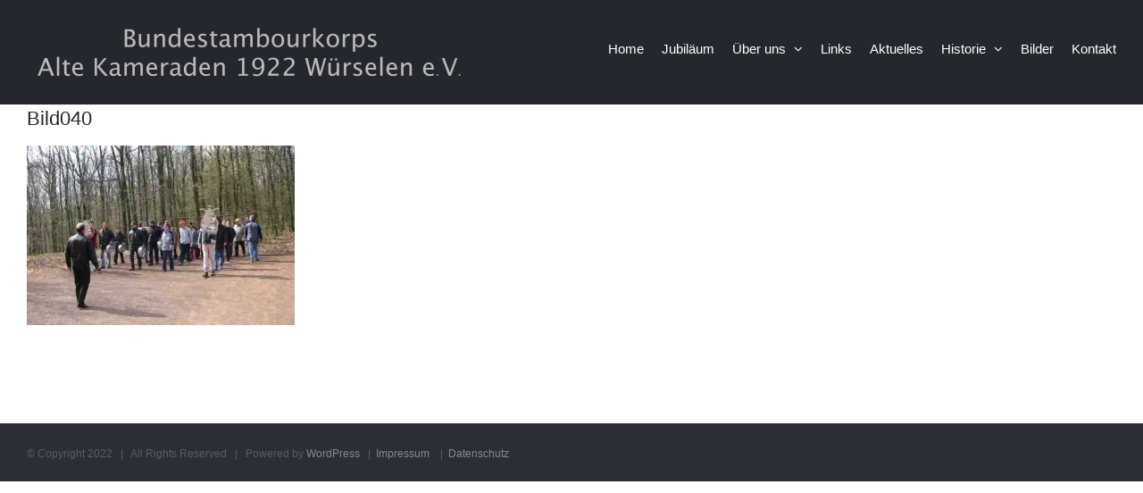

--- FILE ---
content_type: text/html; charset=UTF-8
request_url: https://altekameraden.de/bild040
body_size: 10706
content:
<!DOCTYPE html>
<html class="avada-html-layout-wide avada-html-header-position-top" lang="de" prefix="og: http://ogp.me/ns# fb: http://ogp.me/ns/fb#" prefix="og: http://ogp.me/ns# fb: http://ogp.me/ns/fb# article: http://ogp.me/ns/article#">
<head>
	<meta http-equiv="X-UA-Compatible" content="IE=edge" />
	<meta http-equiv="Content-Type" content="text/html; charset=utf-8"/>
	<meta name="viewport" content="width=device-width, initial-scale=1" />
	<title>Bild040 | Bundestambourkorps Alte Kameraden 1922 Würselen eV</title>
<meta name='robots' content='max-image-preview:large' />

<!-- SEO Ultimate (http://www.seodesignsolutions.com/wordpress-seo/) -->
	<meta property="og:title" content="Bild040" />
	<meta property="og:url" content="https://altekameraden.de/bild040" />
	<meta property="og:image" content="https://altekameraden.de/wp-content/uploads/2016/02/Bild040.jpg" />
	<meta property="og:site_name" content="Bundestambourkorps Alte Kameraden 1922 Würselen eV" />
	<meta name="twitter:card" content="photo" />
<!-- /SEO Ultimate -->

<link rel='dns-prefetch' href='//stats.wp.com' />
<link rel='dns-prefetch' href='//v0.wordpress.com' />
<link rel='dns-prefetch' href='//i0.wp.com' />
<link rel="alternate" type="application/rss+xml" title="Bundestambourkorps Alte Kameraden 1922 Würselen eV &raquo; Feed" href="https://altekameraden.de/feed" />
<link rel="alternate" type="application/rss+xml" title="Bundestambourkorps Alte Kameraden 1922 Würselen eV &raquo; Kommentar-Feed" href="https://altekameraden.de/comments/feed" />
					<link rel="shortcut icon" href="https://altekameraden.de/wp-content/uploads/2015/02/LogoAKW-trans.gif" type="image/x-icon" />
		
					<!-- Apple Touch Icon -->
			<link rel="apple-touch-icon" sizes="180x180" href="https://altekameraden.de/wp-content/uploads/2015/02/LogoAKW-trans.gif">
		
					<!-- Android Icon -->
			<link rel="icon" sizes="192x192" href="https://altekameraden.de/wp-content/uploads/2015/02/LogoAKW-trans.gif">
		
					<!-- MS Edge Icon -->
			<meta name="msapplication-TileImage" content="https://altekameraden.de/wp-content/uploads/2015/02/LogoAKW-trans.gif">
				<link rel="alternate" type="application/rss+xml" title="Bundestambourkorps Alte Kameraden 1922 Würselen eV &raquo; Kommentar-Feed zu Bild040" href="https://altekameraden.de/feed/?attachment_id=810" />
				
		<meta property="og:locale" content="de_DE"/>
		<meta property="og:type" content="article"/>
		<meta property="og:site_name" content="Bundestambourkorps Alte Kameraden 1922 Würselen eV"/>
		<meta property="og:title" content="  Bild040"/>
				<meta property="og:url" content="https://altekameraden.de/bild040"/>
																				<meta property="og:image" content="https://altekameraden.de/wp-content/uploads/2017/01/Unbenannt-1-e1456429931963.png"/>
		<meta property="og:image:width" content="500"/>
		<meta property="og:image:height" content="55"/>
		<meta property="og:image:type" content="image/jpeg"/>
				<script type="text/javascript">
/* <![CDATA[ */
window._wpemojiSettings = {"baseUrl":"https:\/\/s.w.org\/images\/core\/emoji\/14.0.0\/72x72\/","ext":".png","svgUrl":"https:\/\/s.w.org\/images\/core\/emoji\/14.0.0\/svg\/","svgExt":".svg","source":{"concatemoji":"https:\/\/altekameraden.de\/wp-includes\/js\/wp-emoji-release.min.js?ver=6.4.7"}};
/*! This file is auto-generated */
!function(i,n){var o,s,e;function c(e){try{var t={supportTests:e,timestamp:(new Date).valueOf()};sessionStorage.setItem(o,JSON.stringify(t))}catch(e){}}function p(e,t,n){e.clearRect(0,0,e.canvas.width,e.canvas.height),e.fillText(t,0,0);var t=new Uint32Array(e.getImageData(0,0,e.canvas.width,e.canvas.height).data),r=(e.clearRect(0,0,e.canvas.width,e.canvas.height),e.fillText(n,0,0),new Uint32Array(e.getImageData(0,0,e.canvas.width,e.canvas.height).data));return t.every(function(e,t){return e===r[t]})}function u(e,t,n){switch(t){case"flag":return n(e,"\ud83c\udff3\ufe0f\u200d\u26a7\ufe0f","\ud83c\udff3\ufe0f\u200b\u26a7\ufe0f")?!1:!n(e,"\ud83c\uddfa\ud83c\uddf3","\ud83c\uddfa\u200b\ud83c\uddf3")&&!n(e,"\ud83c\udff4\udb40\udc67\udb40\udc62\udb40\udc65\udb40\udc6e\udb40\udc67\udb40\udc7f","\ud83c\udff4\u200b\udb40\udc67\u200b\udb40\udc62\u200b\udb40\udc65\u200b\udb40\udc6e\u200b\udb40\udc67\u200b\udb40\udc7f");case"emoji":return!n(e,"\ud83e\udef1\ud83c\udffb\u200d\ud83e\udef2\ud83c\udfff","\ud83e\udef1\ud83c\udffb\u200b\ud83e\udef2\ud83c\udfff")}return!1}function f(e,t,n){var r="undefined"!=typeof WorkerGlobalScope&&self instanceof WorkerGlobalScope?new OffscreenCanvas(300,150):i.createElement("canvas"),a=r.getContext("2d",{willReadFrequently:!0}),o=(a.textBaseline="top",a.font="600 32px Arial",{});return e.forEach(function(e){o[e]=t(a,e,n)}),o}function t(e){var t=i.createElement("script");t.src=e,t.defer=!0,i.head.appendChild(t)}"undefined"!=typeof Promise&&(o="wpEmojiSettingsSupports",s=["flag","emoji"],n.supports={everything:!0,everythingExceptFlag:!0},e=new Promise(function(e){i.addEventListener("DOMContentLoaded",e,{once:!0})}),new Promise(function(t){var n=function(){try{var e=JSON.parse(sessionStorage.getItem(o));if("object"==typeof e&&"number"==typeof e.timestamp&&(new Date).valueOf()<e.timestamp+604800&&"object"==typeof e.supportTests)return e.supportTests}catch(e){}return null}();if(!n){if("undefined"!=typeof Worker&&"undefined"!=typeof OffscreenCanvas&&"undefined"!=typeof URL&&URL.createObjectURL&&"undefined"!=typeof Blob)try{var e="postMessage("+f.toString()+"("+[JSON.stringify(s),u.toString(),p.toString()].join(",")+"));",r=new Blob([e],{type:"text/javascript"}),a=new Worker(URL.createObjectURL(r),{name:"wpTestEmojiSupports"});return void(a.onmessage=function(e){c(n=e.data),a.terminate(),t(n)})}catch(e){}c(n=f(s,u,p))}t(n)}).then(function(e){for(var t in e)n.supports[t]=e[t],n.supports.everything=n.supports.everything&&n.supports[t],"flag"!==t&&(n.supports.everythingExceptFlag=n.supports.everythingExceptFlag&&n.supports[t]);n.supports.everythingExceptFlag=n.supports.everythingExceptFlag&&!n.supports.flag,n.DOMReady=!1,n.readyCallback=function(){n.DOMReady=!0}}).then(function(){return e}).then(function(){var e;n.supports.everything||(n.readyCallback(),(e=n.source||{}).concatemoji?t(e.concatemoji):e.wpemoji&&e.twemoji&&(t(e.twemoji),t(e.wpemoji)))}))}((window,document),window._wpemojiSettings);
/* ]]> */
</script>
<style id='wp-emoji-styles-inline-css' type='text/css'>

	img.wp-smiley, img.emoji {
		display: inline !important;
		border: none !important;
		box-shadow: none !important;
		height: 1em !important;
		width: 1em !important;
		margin: 0 0.07em !important;
		vertical-align: -0.1em !important;
		background: none !important;
		padding: 0 !important;
	}
</style>
<link rel='stylesheet' id='mediaelement-css' href='https://altekameraden.de/wp-includes/js/mediaelement/mediaelementplayer-legacy.min.css?ver=4.2.17' type='text/css' media='all' />
<link rel='stylesheet' id='wp-mediaelement-css' href='https://altekameraden.de/wp-includes/js/mediaelement/wp-mediaelement.min.css?ver=6.4.7' type='text/css' media='all' />
<style id='jetpack-sharing-buttons-style-inline-css' type='text/css'>
.jetpack-sharing-buttons__services-list{display:flex;flex-direction:row;flex-wrap:wrap;gap:0;list-style-type:none;margin:5px;padding:0}.jetpack-sharing-buttons__services-list.has-small-icon-size{font-size:12px}.jetpack-sharing-buttons__services-list.has-normal-icon-size{font-size:16px}.jetpack-sharing-buttons__services-list.has-large-icon-size{font-size:24px}.jetpack-sharing-buttons__services-list.has-huge-icon-size{font-size:36px}@media print{.jetpack-sharing-buttons__services-list{display:none!important}}.editor-styles-wrapper .wp-block-jetpack-sharing-buttons{gap:0;padding-inline-start:0}ul.jetpack-sharing-buttons__services-list.has-background{padding:1.25em 2.375em}
</style>
<link rel='stylesheet' id='fusion-dynamic-css-css' href='https://altekameraden.de/wp-content/uploads/fusion-styles/ed2996a308973f0333a53f2e6205f432.min.css?ver=3.12.1' type='text/css' media='all' />
<link rel='stylesheet' id='jetpack_css-css' href='https://altekameraden.de/wp-content/plugins/jetpack/css/jetpack.css?ver=13.6.1' type='text/css' media='all' />
<script type="text/javascript" src="https://altekameraden.de/wp-includes/js/jquery/jquery.min.js?ver=3.7.1" id="jquery-core-js"></script>
<script type="text/javascript" src="https://altekameraden.de/wp-includes/js/jquery/jquery-migrate.min.js?ver=3.4.1" id="jquery-migrate-js"></script>
<link rel="https://api.w.org/" href="https://altekameraden.de/wp-json/" /><link rel="alternate" type="application/json" href="https://altekameraden.de/wp-json/wp/v2/media/810" /><link rel="EditURI" type="application/rsd+xml" title="RSD" href="https://altekameraden.de/xmlrpc.php?rsd" />
<meta name="generator" content="WordPress 6.4.7" />
<link rel='shortlink' href='https://wp.me/a7R606-d4' />
<link rel="alternate" type="application/json+oembed" href="https://altekameraden.de/wp-json/oembed/1.0/embed?url=https%3A%2F%2Faltekameraden.de%2Fbild040" />
<link rel="alternate" type="text/xml+oembed" href="https://altekameraden.de/wp-json/oembed/1.0/embed?url=https%3A%2F%2Faltekameraden.de%2Fbild040&#038;format=xml" />
	<style>img#wpstats{display:none}</style>
		<style type="text/css" id="css-fb-visibility">@media screen and (max-width: 640px){.fusion-no-small-visibility{display:none !important;}body .sm-text-align-center{text-align:center !important;}body .sm-text-align-left{text-align:left !important;}body .sm-text-align-right{text-align:right !important;}body .sm-flex-align-center{justify-content:center !important;}body .sm-flex-align-flex-start{justify-content:flex-start !important;}body .sm-flex-align-flex-end{justify-content:flex-end !important;}body .sm-mx-auto{margin-left:auto !important;margin-right:auto !important;}body .sm-ml-auto{margin-left:auto !important;}body .sm-mr-auto{margin-right:auto !important;}body .fusion-absolute-position-small{position:absolute;top:auto;width:100%;}.awb-sticky.awb-sticky-small{ position: sticky; top: var(--awb-sticky-offset,0); }}@media screen and (min-width: 641px) and (max-width: 1024px){.fusion-no-medium-visibility{display:none !important;}body .md-text-align-center{text-align:center !important;}body .md-text-align-left{text-align:left !important;}body .md-text-align-right{text-align:right !important;}body .md-flex-align-center{justify-content:center !important;}body .md-flex-align-flex-start{justify-content:flex-start !important;}body .md-flex-align-flex-end{justify-content:flex-end !important;}body .md-mx-auto{margin-left:auto !important;margin-right:auto !important;}body .md-ml-auto{margin-left:auto !important;}body .md-mr-auto{margin-right:auto !important;}body .fusion-absolute-position-medium{position:absolute;top:auto;width:100%;}.awb-sticky.awb-sticky-medium{ position: sticky; top: var(--awb-sticky-offset,0); }}@media screen and (min-width: 1025px){.fusion-no-large-visibility{display:none !important;}body .lg-text-align-center{text-align:center !important;}body .lg-text-align-left{text-align:left !important;}body .lg-text-align-right{text-align:right !important;}body .lg-flex-align-center{justify-content:center !important;}body .lg-flex-align-flex-start{justify-content:flex-start !important;}body .lg-flex-align-flex-end{justify-content:flex-end !important;}body .lg-mx-auto{margin-left:auto !important;margin-right:auto !important;}body .lg-ml-auto{margin-left:auto !important;}body .lg-mr-auto{margin-right:auto !important;}body .fusion-absolute-position-large{position:absolute;top:auto;width:100%;}.awb-sticky.awb-sticky-large{ position: sticky; top: var(--awb-sticky-offset,0); }}</style><style type="text/css" id="custom-background-css">
body.custom-background { background-color: #adc7ff; }
</style>
	<style type="text/css" id="wp-custom-css">/*
Willkommen bei den Individuellen CSS

Wie es funktioniert, steht unter http://wp.me/PEmnE-Bt
*/</style>		<script type="text/javascript">
			var doc = document.documentElement;
			doc.setAttribute( 'data-useragent', navigator.userAgent );
		</script>
		
	</head>

<body class="attachment attachment-template-default single single-attachment postid-810 attachmentid-810 attachment-jpeg custom-background fusion-image-hovers fusion-pagination-sizing fusion-button_type-flat fusion-button_span-no fusion-button_gradient-linear avada-image-rollover-circle-yes avada-image-rollover-yes avada-image-rollover-direction-bottom fusion-has-button-gradient fusion-body ltr fusion-sticky-header no-tablet-sticky-header no-mobile-sticky-header avada-has-rev-slider-styles fusion-disable-outline fusion-sub-menu-fade mobile-logo-pos-left layout-wide-mode avada-has-boxed-modal-shadow-none layout-scroll-offset-full avada-has-zero-margin-offset-top fusion-top-header menu-text-align-left mobile-menu-design-modern fusion-show-pagination-text fusion-header-layout-v1 avada-responsive avada-footer-fx-none avada-menu-highlight-style-bar fusion-search-form-classic fusion-main-menu-search-overlay fusion-avatar-square avada-dropdown-styles avada-blog-layout-large avada-blog-archive-layout-medium avada-header-shadow-no avada-menu-icon-position-left avada-has-megamenu-shadow avada-has-mainmenu-dropdown-divider avada-has-header-100-width avada-has-breadcrumb-mobile-hidden avada-has-titlebar-hide avada-has-pagination-padding avada-flyout-menu-direction-fade avada-ec-views-v1" data-awb-post-id="810">
		<a class="skip-link screen-reader-text" href="#content">Zum Inhalt springen</a>

	<div id="boxed-wrapper">
		
		<div id="wrapper" class="fusion-wrapper">
			<div id="home" style="position:relative;top:-1px;"></div>
							
					
			<header class="fusion-header-wrapper">
				<div class="fusion-header-v1 fusion-logo-alignment fusion-logo-left fusion-sticky-menu-1 fusion-sticky-logo-1 fusion-mobile-logo-1  fusion-mobile-menu-design-modern">
					<div class="fusion-header-sticky-height"></div>
<div class="fusion-header">
	<div class="fusion-row">
					<div class="fusion-logo" data-margin-top="31px" data-margin-bottom="31px" data-margin-left="0px" data-margin-right="0px">
			<a class="fusion-logo-link"  href="https://altekameraden.de/" >

						<!-- standard logo -->
			<img src="https://altekameraden.de/wp-content/uploads/2017/01/Unbenannt-1-e1456429931963.png" srcset="https://altekameraden.de/wp-content/uploads/2017/01/Unbenannt-1-e1456429931963.png 1x, https://altekameraden.de/wp-content/uploads/2017/01/Unbenannt-1-e1456429931963-1.png 2x" width="500" height="55" style="max-height:55px;height:auto;" alt="Bundestambourkorps Alte Kameraden 1922 Würselen eV Logo" data-retina_logo_url="https://altekameraden.de/wp-content/uploads/2017/01/Unbenannt-1-e1456429931963-1.png" class="fusion-standard-logo" />

											<!-- mobile logo -->
				<img src="https://altekameraden.de/wp-content/uploads/2017/01/Unbenannt-1-e1456429931963.png" srcset="https://altekameraden.de/wp-content/uploads/2017/01/Unbenannt-1-e1456429931963.png 1x, https://altekameraden.de/wp-content/uploads/2017/01/Unbenannt-1-e1456429931963.png 2x" width="500" height="55" style="max-height:55px;height:auto;" alt="Bundestambourkorps Alte Kameraden 1922 Würselen eV Logo" data-retina_logo_url="https://altekameraden.de/wp-content/uploads/2017/01/Unbenannt-1-e1456429931963.png" class="fusion-mobile-logo" />
			
											<!-- sticky header logo -->
				<img src="https://altekameraden.de/wp-content/uploads/2017/01/Unbenannt-1-e1456429931963.png" srcset="https://altekameraden.de/wp-content/uploads/2017/01/Unbenannt-1-e1456429931963.png 1x, https://altekameraden.de/wp-content/uploads/2017/01/Unbenannt-1-e1456429931963.png 2x" width="500" height="55" style="max-height:55px;height:auto;" alt="Bundestambourkorps Alte Kameraden 1922 Würselen eV Logo" data-retina_logo_url="https://altekameraden.de/wp-content/uploads/2017/01/Unbenannt-1-e1456429931963.png" class="fusion-sticky-logo" />
					</a>
		</div>		<nav class="fusion-main-menu" aria-label="Hauptmenü"><div class="fusion-overlay-search">		<form role="search" class="searchform fusion-search-form  fusion-search-form-classic" method="get" action="https://altekameraden.de/">
			<div class="fusion-search-form-content">

				
				<div class="fusion-search-field search-field">
					<label><span class="screen-reader-text">Suche nach:</span>
													<input type="search" value="" name="s" class="s" placeholder="Suchen..." required aria-required="true" aria-label="Suchen..."/>
											</label>
				</div>
				<div class="fusion-search-button search-button">
					<input type="submit" class="fusion-search-submit searchsubmit" aria-label="Suche" value="&#xf002;" />
									</div>

				
			</div>


			
		</form>
		<div class="fusion-search-spacer"></div><a href="#" role="button" aria-label="Schließe die Suche" class="fusion-close-search"></a></div><ul id="menu-main-menu" class="fusion-menu"><li  id="menu-item-721"  class="menu-item menu-item-type-post_type menu-item-object-page menu-item-home menu-item-721"  data-item-id="721"><a  href="https://altekameraden.de/" class="fusion-bar-highlight"><span class="menu-text">Home</span></a></li><li  id="menu-item-3339"  class="menu-item menu-item-type-post_type menu-item-object-page menu-item-3339"  data-item-id="3339"><a  href="https://altekameraden.de/100-jaehriges" class="fusion-bar-highlight"><span class="menu-text">Jubiläum</span></a></li><li  id="menu-item-2137"  class="menu-item menu-item-type-custom menu-item-object-custom menu-item-has-children menu-item-2137 fusion-dropdown-menu"  data-item-id="2137"><a  class="fusion-bar-highlight"><span class="menu-text">Über uns</span> <span class="fusion-caret"><i class="fusion-dropdown-indicator" aria-hidden="true"></i></span></a><ul class="sub-menu"><li  id="menu-item-665"  class="menu-item menu-item-type-post_type menu-item-object-page menu-item-665 fusion-dropdown-submenu" ><a  href="https://altekameraden.de/wir" class="fusion-bar-highlight"><span>Über uns</span></a></li><li  id="menu-item-2114"  class="menu-item menu-item-type-post_type menu-item-object-page menu-item-2114 fusion-dropdown-submenu" ><a  href="https://altekameraden.de/proben" class="fusion-bar-highlight"><span>Proben</span></a></li><li  id="menu-item-2136"  class="menu-item menu-item-type-post_type menu-item-object-page menu-item-2136 fusion-dropdown-submenu" ><a  href="https://altekameraden.de/zeitungsartikel" class="fusion-bar-highlight"><span>Zeitungsartikel</span></a></li></ul></li><li  id="menu-item-2267"  class="menu-item menu-item-type-post_type menu-item-object-page menu-item-2267"  data-item-id="2267"><a  href="https://altekameraden.de/links" class="fusion-bar-highlight"><span class="menu-text">Links</span></a></li><li  id="menu-item-722"  class="menu-item menu-item-type-post_type menu-item-object-page menu-item-722"  data-item-id="722"><a  href="https://altekameraden.de/news" class="fusion-bar-highlight"><span class="menu-text">Aktuelles</span></a></li><li  id="menu-item-1678"  class="menu-item menu-item-type-custom menu-item-object-custom menu-item-has-children menu-item-1678 fusion-dropdown-menu"  data-item-id="1678"><a  class="fusion-bar-highlight"><span class="menu-text">Historie</span> <span class="fusion-caret"><i class="fusion-dropdown-indicator" aria-hidden="true"></i></span></a><ul class="sub-menu"><li  id="menu-item-755"  class="menu-item menu-item-type-post_type menu-item-object-page menu-item-755 fusion-dropdown-submenu" ><a  href="https://altekameraden.de/?page_id=2" class="fusion-bar-highlight"><span>Historie 1922 – 1950</span></a></li><li  id="menu-item-1677"  class="menu-item menu-item-type-post_type menu-item-object-page menu-item-1677 fusion-dropdown-submenu" ><a  href="https://altekameraden.de/?page_id=1646" class="fusion-bar-highlight"><span>Historie 1950 – 1970</span></a></li><li  id="menu-item-1733"  class="menu-item menu-item-type-post_type menu-item-object-page menu-item-1733 fusion-dropdown-submenu" ><a  href="https://altekameraden.de/historie-1970-2010" class="fusion-bar-highlight"><span>Historie 1970 – 2010</span></a></li></ul></li><li  id="menu-item-854"  class="menu-item menu-item-type-post_type menu-item-object-page menu-item-854"  data-item-id="854"><a  href="https://altekameraden.de/bilder" class="fusion-bar-highlight"><span class="menu-text">Bilder</span></a></li><li  id="menu-item-717"  class="menu-item menu-item-type-post_type menu-item-object-page menu-item-717"  data-item-id="717"><a  href="https://altekameraden.de/kontakt" class="fusion-bar-highlight"><span class="menu-text">Kontakt</span></a></li></ul></nav><nav class="fusion-main-menu fusion-sticky-menu" aria-label="Hauptmenü fixiert"><div class="fusion-overlay-search">		<form role="search" class="searchform fusion-search-form  fusion-search-form-classic" method="get" action="https://altekameraden.de/">
			<div class="fusion-search-form-content">

				
				<div class="fusion-search-field search-field">
					<label><span class="screen-reader-text">Suche nach:</span>
													<input type="search" value="" name="s" class="s" placeholder="Suchen..." required aria-required="true" aria-label="Suchen..."/>
											</label>
				</div>
				<div class="fusion-search-button search-button">
					<input type="submit" class="fusion-search-submit searchsubmit" aria-label="Suche" value="&#xf002;" />
									</div>

				
			</div>


			
		</form>
		<div class="fusion-search-spacer"></div><a href="#" role="button" aria-label="Schließe die Suche" class="fusion-close-search"></a></div><ul id="menu-main-menu-1" class="fusion-menu"><li   class="menu-item menu-item-type-post_type menu-item-object-page menu-item-home menu-item-721"  data-item-id="721"><a  href="https://altekameraden.de/" class="fusion-bar-highlight"><span class="menu-text">Home</span></a></li><li   class="menu-item menu-item-type-post_type menu-item-object-page menu-item-3339"  data-item-id="3339"><a  href="https://altekameraden.de/100-jaehriges" class="fusion-bar-highlight"><span class="menu-text">Jubiläum</span></a></li><li   class="menu-item menu-item-type-custom menu-item-object-custom menu-item-has-children menu-item-2137 fusion-dropdown-menu"  data-item-id="2137"><a  class="fusion-bar-highlight"><span class="menu-text">Über uns</span> <span class="fusion-caret"><i class="fusion-dropdown-indicator" aria-hidden="true"></i></span></a><ul class="sub-menu"><li   class="menu-item menu-item-type-post_type menu-item-object-page menu-item-665 fusion-dropdown-submenu" ><a  href="https://altekameraden.de/wir" class="fusion-bar-highlight"><span>Über uns</span></a></li><li   class="menu-item menu-item-type-post_type menu-item-object-page menu-item-2114 fusion-dropdown-submenu" ><a  href="https://altekameraden.de/proben" class="fusion-bar-highlight"><span>Proben</span></a></li><li   class="menu-item menu-item-type-post_type menu-item-object-page menu-item-2136 fusion-dropdown-submenu" ><a  href="https://altekameraden.de/zeitungsartikel" class="fusion-bar-highlight"><span>Zeitungsartikel</span></a></li></ul></li><li   class="menu-item menu-item-type-post_type menu-item-object-page menu-item-2267"  data-item-id="2267"><a  href="https://altekameraden.de/links" class="fusion-bar-highlight"><span class="menu-text">Links</span></a></li><li   class="menu-item menu-item-type-post_type menu-item-object-page menu-item-722"  data-item-id="722"><a  href="https://altekameraden.de/news" class="fusion-bar-highlight"><span class="menu-text">Aktuelles</span></a></li><li   class="menu-item menu-item-type-custom menu-item-object-custom menu-item-has-children menu-item-1678 fusion-dropdown-menu"  data-item-id="1678"><a  class="fusion-bar-highlight"><span class="menu-text">Historie</span> <span class="fusion-caret"><i class="fusion-dropdown-indicator" aria-hidden="true"></i></span></a><ul class="sub-menu"><li   class="menu-item menu-item-type-post_type menu-item-object-page menu-item-755 fusion-dropdown-submenu" ><a  href="https://altekameraden.de/?page_id=2" class="fusion-bar-highlight"><span>Historie 1922 – 1950</span></a></li><li   class="menu-item menu-item-type-post_type menu-item-object-page menu-item-1677 fusion-dropdown-submenu" ><a  href="https://altekameraden.de/?page_id=1646" class="fusion-bar-highlight"><span>Historie 1950 – 1970</span></a></li><li   class="menu-item menu-item-type-post_type menu-item-object-page menu-item-1733 fusion-dropdown-submenu" ><a  href="https://altekameraden.de/historie-1970-2010" class="fusion-bar-highlight"><span>Historie 1970 – 2010</span></a></li></ul></li><li   class="menu-item menu-item-type-post_type menu-item-object-page menu-item-854"  data-item-id="854"><a  href="https://altekameraden.de/bilder" class="fusion-bar-highlight"><span class="menu-text">Bilder</span></a></li><li   class="menu-item menu-item-type-post_type menu-item-object-page menu-item-717"  data-item-id="717"><a  href="https://altekameraden.de/kontakt" class="fusion-bar-highlight"><span class="menu-text">Kontakt</span></a></li></ul></nav>	<div class="fusion-mobile-menu-icons">
							<a href="#" class="fusion-icon awb-icon-bars" aria-label="Toggle mobile menu" aria-expanded="false"></a>
		
		
		
			</div>

<nav class="fusion-mobile-nav-holder fusion-mobile-menu-text-align-left" aria-label="Main Menu Mobile"></nav>

	<nav class="fusion-mobile-nav-holder fusion-mobile-menu-text-align-left fusion-mobile-sticky-nav-holder" aria-label="Main Menu Mobile Sticky"></nav>
					</div>
</div>
				</div>
				<div class="fusion-clearfix"></div>
			</header>
								
							<div id="sliders-container" class="fusion-slider-visibility">
					</div>
				
					
							
			
						<main id="main" class="clearfix ">
				<div class="fusion-row" style="">

<section id="content" style="width: 100%;">
	
					<article id="post-810" class="post post-810 attachment type-attachment status-inherit hentry">
						
									
															<h1 class="entry-title fusion-post-title">Bild040</h1>										<div class="post-content">
				<p class="attachment"><a href='https://i0.wp.com/altekameraden.de/wp-content/uploads/2016/02/Bild040.jpg?ssl=1'><img fetchpriority="high" decoding="async" width="300" height="201" src="https://i0.wp.com/altekameraden.de/wp-content/uploads/2016/02/Bild040.jpg?fit=300%2C201&amp;ssl=1" class="attachment-medium size-medium" alt="" srcset="https://i0.wp.com/altekameraden.de/wp-content/uploads/2016/02/Bild040.jpg?resize=300%2C201&amp;ssl=1 300w, https://i0.wp.com/altekameraden.de/wp-content/uploads/2016/02/Bild040.jpg?resize=768%2C516&amp;ssl=1 768w, https://i0.wp.com/altekameraden.de/wp-content/uploads/2016/02/Bild040.jpg?fit=800%2C537&amp;ssl=1 800w" sizes="(max-width: 300px) 100vw, 300px" /></a></p>
							</div>

												<span class="vcard rich-snippet-hidden"><span class="fn"><a href="https://altekameraden.de/author/jens-vonhoegen" title="Beiträge von Jens Vonhoegen" rel="author">Jens Vonhoegen</a></span></span><span class="updated rich-snippet-hidden">2016-02-24T19:00:17+01:00</span>																								
																	</article>
	</section>
						
					</div>  <!-- fusion-row -->
				</main>  <!-- #main -->
				
				
								
					
		<div class="fusion-footer">
				
	
	<footer id="footer" class="fusion-footer-copyright-area">
		<div class="fusion-row">
			<div class="fusion-copyright-content">

				<div class="fusion-copyright-notice">
		<div>
		<span style="line-height:30px !important;">© Copyright 2022   |   All Rights Reserved   |   Powered by <a href="http://wordpress.org">WordPress</a>   |  <a href="https://altekameraden.de/impressum">Impressum</a>    |  <a href="https://altekameraden.de/datenschutzerklaerung">Datenschutz</a>	</div>
</div>

			</div> <!-- fusion-fusion-copyright-content -->
		</div> <!-- fusion-row -->
	</footer> <!-- #footer -->
		</div> <!-- fusion-footer -->

		
																</div> <!-- wrapper -->
		</div> <!-- #boxed-wrapper -->
				<a class="fusion-one-page-text-link fusion-page-load-link" tabindex="-1" href="#" aria-hidden="true">Page load link</a>

		<div class="avada-footer-scripts">
			<script type="text/javascript">var fusionNavIsCollapsed=function(e){var t,n;window.innerWidth<=e.getAttribute("data-breakpoint")?(e.classList.add("collapse-enabled"),e.classList.remove("awb-menu_desktop"),e.classList.contains("expanded")||window.dispatchEvent(new CustomEvent("fusion-mobile-menu-collapsed",{detail:{nav:e}})),(n=e.querySelectorAll(".menu-item-has-children.expanded")).length&&n.forEach((function(e){e.querySelector(".awb-menu__open-nav-submenu_mobile").setAttribute("aria-expanded","false")}))):(null!==e.querySelector(".menu-item-has-children.expanded .awb-menu__open-nav-submenu_click")&&e.querySelector(".menu-item-has-children.expanded .awb-menu__open-nav-submenu_click").click(),e.classList.remove("collapse-enabled"),e.classList.add("awb-menu_desktop"),null!==e.querySelector(".awb-menu__main-ul")&&e.querySelector(".awb-menu__main-ul").removeAttribute("style")),e.classList.add("no-wrapper-transition"),clearTimeout(t),t=setTimeout(()=>{e.classList.remove("no-wrapper-transition")},400),e.classList.remove("loading")},fusionRunNavIsCollapsed=function(){var e,t=document.querySelectorAll(".awb-menu");for(e=0;e<t.length;e++)fusionNavIsCollapsed(t[e])};function avadaGetScrollBarWidth(){var e,t,n,l=document.createElement("p");return l.style.width="100%",l.style.height="200px",(e=document.createElement("div")).style.position="absolute",e.style.top="0px",e.style.left="0px",e.style.visibility="hidden",e.style.width="200px",e.style.height="150px",e.style.overflow="hidden",e.appendChild(l),document.body.appendChild(e),t=l.offsetWidth,e.style.overflow="scroll",t==(n=l.offsetWidth)&&(n=e.clientWidth),document.body.removeChild(e),jQuery("html").hasClass("awb-scroll")&&10<t-n?10:t-n}fusionRunNavIsCollapsed(),window.addEventListener("fusion-resize-horizontal",fusionRunNavIsCollapsed);</script><div id="su-footer-links" style="text-align: center;"></div><script type="text/javascript" src="https://stats.wp.com/e-202605.js" id="jetpack-stats-js" data-wp-strategy="defer"></script>
<script type="text/javascript" id="jetpack-stats-js-after">
/* <![CDATA[ */
_stq = window._stq || [];
_stq.push([ "view", JSON.parse("{\"v\":\"ext\",\"blog\":\"116088806\",\"post\":\"810\",\"tz\":\"1\",\"srv\":\"altekameraden.de\",\"j\":\"1:13.6.1\"}") ]);
_stq.push([ "clickTrackerInit", "116088806", "810" ]);
/* ]]> */
</script>
<script type="text/javascript" src="https://altekameraden.de/wp-content/themes/Avada/includes/lib/assets/min/js/library/cssua.js?ver=2.1.28" id="cssua-js"></script>
<script type="text/javascript" id="fusion-animations-js-extra">
/* <![CDATA[ */
var fusionAnimationsVars = {"status_css_animations":"desktop"};
/* ]]> */
</script>
<script type="text/javascript" src="https://altekameraden.de/wp-content/plugins/fusion-builder/assets/js/min/general/fusion-animations.js?ver=3.12.1" id="fusion-animations-js"></script>
<script type="text/javascript" src="https://altekameraden.de/wp-content/themes/Avada/includes/lib/assets/min/js/general/awb-tabs-widget.js?ver=3.12.1" id="awb-tabs-widget-js"></script>
<script type="text/javascript" src="https://altekameraden.de/wp-content/themes/Avada/includes/lib/assets/min/js/general/awb-vertical-menu-widget.js?ver=3.12.1" id="awb-vertical-menu-widget-js"></script>
<script type="text/javascript" src="https://altekameraden.de/wp-content/themes/Avada/includes/lib/assets/min/js/library/modernizr.js?ver=3.3.1" id="modernizr-js"></script>
<script type="text/javascript" id="fusion-js-extra">
/* <![CDATA[ */
var fusionJSVars = {"visibility_small":"640","visibility_medium":"1024"};
/* ]]> */
</script>
<script type="text/javascript" src="https://altekameraden.de/wp-content/themes/Avada/includes/lib/assets/min/js/general/fusion.js?ver=3.12.1" id="fusion-js"></script>
<script type="text/javascript" src="https://altekameraden.de/wp-content/themes/Avada/includes/lib/assets/min/js/library/bootstrap.transition.js?ver=3.3.6" id="bootstrap-transition-js"></script>
<script type="text/javascript" src="https://altekameraden.de/wp-content/themes/Avada/includes/lib/assets/min/js/library/bootstrap.tooltip.js?ver=3.3.5" id="bootstrap-tooltip-js"></script>
<script type="text/javascript" src="https://altekameraden.de/wp-content/themes/Avada/includes/lib/assets/min/js/library/jquery.easing.js?ver=1.3" id="jquery-easing-js"></script>
<script type="text/javascript" src="https://altekameraden.de/wp-content/themes/Avada/includes/lib/assets/min/js/library/jquery.fitvids.js?ver=1.1" id="jquery-fitvids-js"></script>
<script type="text/javascript" src="https://altekameraden.de/wp-content/themes/Avada/includes/lib/assets/min/js/library/jquery.flexslider.js?ver=2.7.2" id="jquery-flexslider-js"></script>
<script type="text/javascript" id="jquery-lightbox-js-extra">
/* <![CDATA[ */
var fusionLightboxVideoVars = {"lightbox_video_width":"1280","lightbox_video_height":"720"};
/* ]]> */
</script>
<script type="text/javascript" src="https://altekameraden.de/wp-content/themes/Avada/includes/lib/assets/min/js/library/jquery.ilightbox.js?ver=2.2.3" id="jquery-lightbox-js"></script>
<script type="text/javascript" src="https://altekameraden.de/wp-content/themes/Avada/includes/lib/assets/min/js/library/jquery.mousewheel.js?ver=3.0.6" id="jquery-mousewheel-js"></script>
<script type="text/javascript" src="https://altekameraden.de/wp-content/themes/Avada/includes/lib/assets/min/js/library/imagesLoaded.js?ver=3.1.8" id="images-loaded-js"></script>
<script type="text/javascript" id="fusion-video-general-js-extra">
/* <![CDATA[ */
var fusionVideoGeneralVars = {"status_vimeo":"1","status_yt":"1"};
/* ]]> */
</script>
<script type="text/javascript" src="https://altekameraden.de/wp-content/themes/Avada/includes/lib/assets/min/js/library/fusion-video-general.js?ver=1" id="fusion-video-general-js"></script>
<script type="text/javascript" id="fusion-video-bg-js-extra">
/* <![CDATA[ */
var fusionVideoBgVars = {"status_vimeo":"1","status_yt":"1"};
/* ]]> */
</script>
<script type="text/javascript" src="https://altekameraden.de/wp-content/themes/Avada/includes/lib/assets/min/js/library/fusion-video-bg.js?ver=1" id="fusion-video-bg-js"></script>
<script type="text/javascript" id="fusion-lightbox-js-extra">
/* <![CDATA[ */
var fusionLightboxVars = {"status_lightbox":"","lightbox_gallery":"1","lightbox_skin":"smooth","lightbox_title":"","lightbox_arrows":"1","lightbox_slideshow_speed":"5000","lightbox_loop":"0","lightbox_autoplay":"","lightbox_opacity":"0.93","lightbox_desc":"","lightbox_social":"","lightbox_social_links":{"facebook":{"source":"https:\/\/www.facebook.com\/sharer.php?u={URL}","text":"Share on Facebook"},"twitter":{"source":"https:\/\/x.com\/intent\/post?url={URL}","text":"Share on X"},"linkedin":{"source":"https:\/\/www.linkedin.com\/shareArticle?mini=true&url={URL}","text":"Share on LinkedIn"},"pinterest":{"source":"https:\/\/pinterest.com\/pin\/create\/button\/?url={URL}","text":"Share on Pinterest"}},"lightbox_deeplinking":"1","lightbox_path":"vertical","lightbox_post_images":"1","lightbox_animation_speed":"normal","l10n":{"close":"Zum Schlie\u00dfen Esc dr\u00fccken","enterFullscreen":"Enter Fullscreen (Shift+Enter)","exitFullscreen":"Exit Fullscreen (Shift+Enter)","slideShow":"Slideshow","next":"Vor","previous":"Zur\u00fcck"}};
/* ]]> */
</script>
<script type="text/javascript" src="https://altekameraden.de/wp-content/themes/Avada/includes/lib/assets/min/js/general/fusion-lightbox.js?ver=1" id="fusion-lightbox-js"></script>
<script type="text/javascript" src="https://altekameraden.de/wp-content/themes/Avada/includes/lib/assets/min/js/general/fusion-tooltip.js?ver=1" id="fusion-tooltip-js"></script>
<script type="text/javascript" src="https://altekameraden.de/wp-content/themes/Avada/includes/lib/assets/min/js/general/fusion-sharing-box.js?ver=1" id="fusion-sharing-box-js"></script>
<script type="text/javascript" src="https://altekameraden.de/wp-content/themes/Avada/includes/lib/assets/min/js/library/fusion-youtube.js?ver=2.2.1" id="fusion-youtube-js"></script>
<script type="text/javascript" src="https://altekameraden.de/wp-content/themes/Avada/includes/lib/assets/min/js/library/vimeoPlayer.js?ver=2.2.1" id="vimeo-player-js"></script>
<script type="text/javascript" src="https://altekameraden.de/wp-content/themes/Avada/includes/lib/assets/min/js/general/fusion-general-global.js?ver=3.12.1" id="fusion-general-global-js"></script>
<script type="text/javascript" src="https://altekameraden.de/wp-content/themes/Avada/assets/min/js/general/avada-general-footer.js?ver=7.12.1" id="avada-general-footer-js"></script>
<script type="text/javascript" src="https://altekameraden.de/wp-content/themes/Avada/assets/min/js/general/avada-quantity.js?ver=7.12.1" id="avada-quantity-js"></script>
<script type="text/javascript" src="https://altekameraden.de/wp-content/themes/Avada/assets/min/js/general/avada-crossfade-images.js?ver=7.12.1" id="avada-crossfade-images-js"></script>
<script type="text/javascript" src="https://altekameraden.de/wp-content/themes/Avada/assets/min/js/general/avada-select.js?ver=7.12.1" id="avada-select-js"></script>
<script type="text/javascript" id="avada-live-search-js-extra">
/* <![CDATA[ */
var avadaLiveSearchVars = {"live_search":"1","ajaxurl":"https:\/\/altekameraden.de\/wp-admin\/admin-ajax.php","no_search_results":"Keine Suchergebnisse stimmen mit Ihrer Anfrage \u00fcberein. Bitte versuchen Sie es noch einmal","min_char_count":"4","per_page":"100","show_feat_img":"1","display_post_type":"1"};
/* ]]> */
</script>
<script type="text/javascript" src="https://altekameraden.de/wp-content/themes/Avada/assets/min/js/general/avada-live-search.js?ver=7.12.1" id="avada-live-search-js"></script>
<script type="text/javascript" src="https://altekameraden.de/wp-content/themes/Avada/includes/lib/assets/min/js/general/fusion-alert.js?ver=6.4.7" id="fusion-alert-js"></script>
<script type="text/javascript" src="https://altekameraden.de/wp-content/plugins/fusion-builder/assets/js/min/general/awb-off-canvas.js?ver=3.12.1" id="awb-off-canvas-js"></script>
<script type="text/javascript" id="fusion-flexslider-js-extra">
/* <![CDATA[ */
var fusionFlexSliderVars = {"status_vimeo":"1","slideshow_autoplay":"1","slideshow_speed":"7000","pagination_video_slide":"","status_yt":"1","flex_smoothHeight":"true"};
/* ]]> */
</script>
<script type="text/javascript" src="https://altekameraden.de/wp-content/themes/Avada/includes/lib/assets/min/js/general/fusion-flexslider.js?ver=6.4.7" id="fusion-flexslider-js"></script>
<script type="text/javascript" src="https://altekameraden.de/wp-content/themes/Avada/assets/min/js/library/jquery.elasticslider.js?ver=7.12.1" id="jquery-elastic-slider-js"></script>
<script type="text/javascript" id="avada-elastic-slider-js-extra">
/* <![CDATA[ */
var avadaElasticSliderVars = {"tfes_autoplay":"1","tfes_animation":"sides","tfes_interval":"3000","tfes_speed":"800","tfes_width":"150"};
/* ]]> */
</script>
<script type="text/javascript" src="https://altekameraden.de/wp-content/themes/Avada/assets/min/js/general/avada-elastic-slider.js?ver=7.12.1" id="avada-elastic-slider-js"></script>
<script type="text/javascript" id="avada-drop-down-js-extra">
/* <![CDATA[ */
var avadaSelectVars = {"avada_drop_down":"1"};
/* ]]> */
</script>
<script type="text/javascript" src="https://altekameraden.de/wp-content/themes/Avada/assets/min/js/general/avada-drop-down.js?ver=7.12.1" id="avada-drop-down-js"></script>
<script type="text/javascript" id="avada-to-top-js-extra">
/* <![CDATA[ */
var avadaToTopVars = {"status_totop":"desktop_and_mobile","totop_position":"right","totop_scroll_down_only":"0"};
/* ]]> */
</script>
<script type="text/javascript" src="https://altekameraden.de/wp-content/themes/Avada/assets/min/js/general/avada-to-top.js?ver=7.12.1" id="avada-to-top-js"></script>
<script type="text/javascript" id="avada-header-js-extra">
/* <![CDATA[ */
var avadaHeaderVars = {"header_position":"top","header_sticky":"1","header_sticky_type2_layout":"menu_only","header_sticky_shadow":"1","side_header_break_point":"1020","header_sticky_mobile":"","header_sticky_tablet":"","mobile_menu_design":"modern","sticky_header_shrinkage":"","nav_height":"106","nav_highlight_border":"2","nav_highlight_style":"bar","logo_margin_top":"31px","logo_margin_bottom":"31px","layout_mode":"wide","header_padding_top":"0px","header_padding_bottom":"0px","scroll_offset":"full"};
/* ]]> */
</script>
<script type="text/javascript" src="https://altekameraden.de/wp-content/themes/Avada/assets/min/js/general/avada-header.js?ver=7.12.1" id="avada-header-js"></script>
<script type="text/javascript" id="avada-menu-js-extra">
/* <![CDATA[ */
var avadaMenuVars = {"site_layout":"wide","header_position":"top","logo_alignment":"left","header_sticky":"1","header_sticky_mobile":"","header_sticky_tablet":"","side_header_break_point":"1020","megamenu_base_width":"custom_width","mobile_menu_design":"modern","dropdown_goto":"Gehe zu ...","mobile_nav_cart":"Warenkorb","mobile_submenu_open":"\u00d6ffne Untermen\u00fc von %s","mobile_submenu_close":"Schlie\u00dfe Untermen\u00fc von %s","submenu_slideout":"1"};
/* ]]> */
</script>
<script type="text/javascript" src="https://altekameraden.de/wp-content/themes/Avada/assets/min/js/general/avada-menu.js?ver=7.12.1" id="avada-menu-js"></script>
<script type="text/javascript" src="https://altekameraden.de/wp-content/themes/Avada/assets/min/js/library/bootstrap.scrollspy.js?ver=7.12.1" id="bootstrap-scrollspy-js"></script>
<script type="text/javascript" src="https://altekameraden.de/wp-content/themes/Avada/assets/min/js/general/avada-scrollspy.js?ver=7.12.1" id="avada-scrollspy-js"></script>
<script type="text/javascript" id="fusion-responsive-typography-js-extra">
/* <![CDATA[ */
var fusionTypographyVars = {"site_width":"1280px","typography_sensitivity":"0.54","typography_factor":"1.50","elements":"h1, h2, h3, h4, h5, h6"};
/* ]]> */
</script>
<script type="text/javascript" src="https://altekameraden.de/wp-content/themes/Avada/includes/lib/assets/min/js/general/fusion-responsive-typography.js?ver=3.12.1" id="fusion-responsive-typography-js"></script>
<script type="text/javascript" id="fusion-scroll-to-anchor-js-extra">
/* <![CDATA[ */
var fusionScrollToAnchorVars = {"content_break_point":"1020","container_hundred_percent_height_mobile":"0","hundred_percent_scroll_sensitivity":"200"};
/* ]]> */
</script>
<script type="text/javascript" src="https://altekameraden.de/wp-content/themes/Avada/includes/lib/assets/min/js/general/fusion-scroll-to-anchor.js?ver=3.12.1" id="fusion-scroll-to-anchor-js"></script>
<script type="text/javascript" id="fusion-video-js-extra">
/* <![CDATA[ */
var fusionVideoVars = {"status_vimeo":"1"};
/* ]]> */
</script>
<script type="text/javascript" src="https://altekameraden.de/wp-content/plugins/fusion-builder/assets/js/min/general/fusion-video.js?ver=3.12.1" id="fusion-video-js"></script>
<script type="text/javascript" src="https://altekameraden.de/wp-content/plugins/fusion-builder/assets/js/min/general/fusion-column.js?ver=3.12.1" id="fusion-column-js"></script>
				<script type="text/javascript">
				jQuery( document ).ready( function() {
					var ajaxurl = 'https://altekameraden.de/wp-admin/admin-ajax.php';
					if ( 0 < jQuery( '.fusion-login-nonce' ).length ) {
						jQuery.get( ajaxurl, { 'action': 'fusion_login_nonce' }, function( response ) {
							jQuery( '.fusion-login-nonce' ).html( response );
						});
					}
				});
				</script>
				<div id="fb-root"></div>
<script async defer crossorigin="anonymous" src="https://connect.facebook.net/de_DE/sdk.js#xfbml=1&version=v9.0" nonce="zgf00P8d"></script>		</div>

			<section class="to-top-container to-top-right" aria-labelledby="awb-to-top-label">
		<a href="#" id="toTop" class="fusion-top-top-link">
			<span id="awb-to-top-label" class="screen-reader-text">Nach oben</span>

					</a>
	</section>
		</body>
</html>
